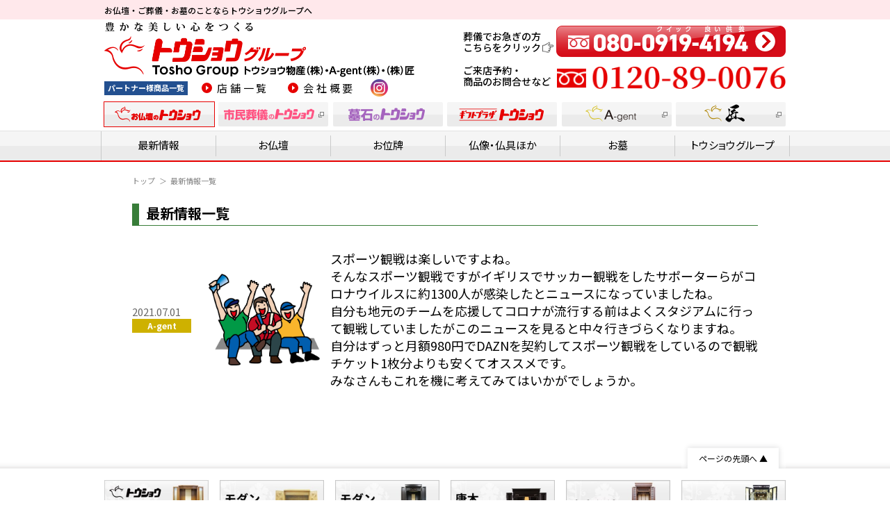

--- FILE ---
content_type: text/html; charset=UTF-8
request_url: https://tosho-b.com/agent/post-4805/
body_size: 5889
content:
<!DOCTYPE html>
<html lang="ja">
<head>
	<meta charset="UTF-8">
	<title>最新情報一覧｜お仏壇のトウショウ</title>
	<meta name="keywords" content="最新情報一覧,,茨城県,千葉県,埼玉県,トウショウ,仏壇,位牌,仏像,仏具,市民葬儀,墓石,ギフトプラザ">
	<meta name="description" content="茨城県、千葉県、埼玉県でお仏壇販売・ご葬儀・墓石販売をおこなっておりますトウショウ物産株式会社のの最新情報一覧です。わたしたちトウショウ物産一同は安心で豊かな地域社会の実現のために人的、物的サービスの向上を目指し社会に奉仕します。">

	<meta property="og:url" content="https://tosho-b.com/agent/">
	<meta property="og:type" content="website">
	<meta property="og:image" content="https://tosho-b.com/common/img/og.jpg">
	<meta property="og:title" content="最新情報一覧｜お仏壇のトウショウ">
	<meta property="og:site_name" content="お仏壇のトウショウ">
	<meta property="og:description" content="茨城県、千葉県、埼玉県でお仏壇販売・ご葬儀・墓石販売をおこなっておりますトウショウ物産株式会社のの最新情報一覧です。わたしたちトウショウ物産一同は安心で豊かな地域社会の実現のために人的、物的サービスの向上を目指し社会に奉仕します。">
	
	<meta name="viewport" content="width=device-width,initial-scale=1.0">
	<meta name="format-detection" content="telephone=no">
	<link rel="shortcut icon" href="https://tosho-b.com/common/img/favicon.ico">
	
	<!-- Google Font -->
	<link rel="preconnect" href="https://fonts.googleapis.com">
	<link rel="preconnect" href="https://fonts.gstatic.com" crossorigin>
	<link href="https://fonts.googleapis.com/css2?family=Noto+Sans+JP:wght@400;500;700;900&family=Noto+Serif+JP:wght@400;700&display=swap" rel="stylesheet">

	<!-- 共通スタイル -->
	<link rel="stylesheet" href="https://tosho-b.com/common/css/import.css?20250411">
	
	<!-- 個別スタイル -->
	<link rel="stylesheet" href="https://tosho-b.com/data-news/css/news.css">
	
	<!-- Google Tag Manager -->
	<script>(function(w,d,s,l,i){w[l]=w[l]||[];w[l].push({'gtm.start':
	new Date().getTime(),event:'gtm.js'});var f=d.getElementsByTagName(s)[0],
	j=d.createElement(s),dl=l!='dataLayer'?'&l='+l:'';j.async=true;j.src=
	'https://www.googletagmanager.com/gtm.js?id='+i+dl;f.parentNode.insertBefore(j,f);
	})(window,document,'script','dataLayer','GTM-MMP8WCV');</script>
	<!-- End Google Tag Manager -->
</head>

<body id="company">
<!-- Google Tag Manager (noscript) -->
<noscript><iframe src="https://www.googletagmanager.com/ns.html?id=GTM-MMP8WCV"
height="0" width="0" style="display:none;visibility:hidden"></iframe></noscript>
<!-- End Google Tag Manager (noscript) -->
<div id="wrapper">
<!-- // START header.php -->
<header id="header">
	<div class="header_intro">
		<div class="header_intro_inner">
			<p class="txt_lead">お仏壇・ご葬儀・お墓のことなら<br class="spbr">トウショウグループへ</p>
			<ul class="header_intro_btn">
				<li class="btn_partner"><a href="https://tosho-b.com/vender/index.html">パートナー様商品一覧</a></li>
			</ul>
		</div>
	<!-- //header_intro --></div>
	<div class="header_main">
		<div class="header_main_column">
			<p class="header_logo">
				<a href="https://tosho-b.com/">
					<img src="https://tosho-b.com/common/img/header_logo.png" alt="豊かな美しい心をつくる トウショウグループ トウショウ物産（株）・A-gent（株）・（株）匠">
				</a>
			</p>
			<div class="header_main_column_inner">
				<ul class="header_partner_btn">
					<li class="btn_partner"><a href="https://tosho-b.com/vender/index.html">パートナー様商品一覧</a></li>
				</ul>
				<ul class="header_main_links">
					<li><a class="icon_arow_circle" href="https://tosho-b.com/shop/">店舗一覧</a></li>
					<li><a class="icon_arow_circle" href="https://tosho-b.com/company/">会社概要</a></li>
				</ul>
				<ul class="header_main_sns">
					<li><a class="icon_instagram" href="https://www.instagram.com/toshosouhonten" target="_blank">instagram</a></li>
				</ul>
			</div>
		</div>

		<div class="header_sougi_sp">
			<div class="header_sougi_sp_inner">
				<p class="header_sougi_sp_01"><img src="https://tosho-b.com/common/img/bnr_sougi_01.png" alt="はじめてのことでわからない方もご安心ください　葬儀でお急ぎの方　市民葬儀のトウショウ"></p>
				<a class="header_sougi_sp_tel" href="https://tosho-sougi.com/" target="_blank">
					<img src="https://tosho-b.com/common/img/bnr_sougi_tel_sp.png" alt="フリーダイヤル 080-0919-4194">
				</a>
			</div>
			<p class="header_sougi_sp_02"><img src="https://tosho-b.com/common/img/bnr_sougi_02.png" alt="お問い合わせ・資料請求はこちらをクリック"></p>
		</div>

		<div class="header_main_side">
			<div class="header_sougi_pc">
				<p class="header_sougi_pc_text">葬儀でお急ぎの方<br>こちらをクリック<i class="icon_arrow"></i></p>
				<a class="header_sougi_pc_tel" href="https://tosho-sougi.com/" target="_blank">
					<img src="https://tosho-b.com/common/img/bnr_sougi_tel_pc.png" alt="フリーダイヤル 080-0919-4194">
				</a>
			</div>
			<p class="header_tel">
				<span class="header_tel_text">ご来店予約・<br>商品のお問合せなど</span>
				<span class="header_tel_no"><img src="https://tosho-b.com/common/img/header_tel_pc.png" alt=""></span>
			</p>
		</div>
	<!-- //header_main --></div>
	
	<div class="header_category_links_wrap">
		<ul class="header_category_links">
			<li>
				<a class="cat_tosho" href="https://tosho-b.com/">
					<img src="https://tosho-b.com/common/img/category_tosho.png" alt="お仏壇のトウショウ">
				</a>
			</li>
			<li>
				<a class="cat_shimin external_link" href="https://www.tosho-sougi.com/" target="_blank">
					<img src="https://tosho-b.com/common/img/category_shimin.png" alt="市民葬儀のトウショウ">
				</a>
			</li>
			<li>
				<a class="cat_boseki" href="https://tosho-b.com/boseki/reason/">
					<img src="https://tosho-b.com/common/img/category_boseki.png" alt="墓石のトウショウ">
				</a>
			</li>
			<li>
				<a>
					<img src="https://tosho-b.com/common/img/category_giftplaza.png" alt="ギフトプラザトウショウ">
				</a>
			</li>
			<li>
				<a class="cat_agent external_link" href="https://www.a-gent.biz/a-gent/" target="_blank">
					<img src="https://tosho-b.com/common/img/category_agent.png" alt="A-gent">
				</a>
			</li>
			<li>
				<a class="cat_takumi external_link" href="https://www.takumi-tosho.jp/" target="_blank">
					<img src="https://tosho-b.com/common/img/category_takumi.png" alt="匠">
				</a>
			</li>
		</ul>
	<!-- //header_category_links_wrap --></div>
	
	<nav id="nav">
		<ul id="header_nav">
			<li><a class="nav_news" href="https://tosho-b.com/news/">最新情報</a></li>
			<li>
				<a class="tab_category nav_obutsudan" href="https://tosho-b.com/butsudan/">お仏壇</a>
				<ul>
					<li><a href="https://tosho-b.com/butsudan/original/"><img class="nav_logo" src="https://tosho-b.com/common/img/tosho-logo-gray.png" alt="トウショウ"> オリジナル</a></li>
					<li><a href="https://tosho-b.com/butsudan/modern-mini/">モダンミニ仏壇</a></li>
					<li><a href="https://tosho-b.com/butsudan/modern/">モダン仏壇</a></li>
					<li><a href="https://tosho-b.com/butsudan/karaki-mini/">唐木ミニ仏壇</a></li>
					<li><a href="https://tosho-b.com/butsudan/karaki/">唐木仏壇</a></li>
					<li><a href="https://tosho-b.com/butsudan/kin/">金仏壇</a></li>
					<li><a href="https://tosho-b.com/butsudan/kanto/">関東型仏壇</a></li>
					<li><a href="https://tosho-b.com/butsudan/shinto/">神徒壇</a></li>
					<li><a href="https://tosho-b.com/butsudan/sgi/">SGI 創価学会仏壇</a></li>
					<li><a href="https://tosho-b.com/butsudan/dai/">上置仏壇専用仏壇台</a></li>
				</ul>
			</li>
			<li>
				<a class="tab_category nav_oihai" href="https://tosho-b.com/ihai/">お位牌</a>
				<ul>
					<li><a href="https://tosho-b.com/ihai/karaki/">唐木位牌</a></li>
					<li><a href="https://tosho-b.com/ihai/kuridashi/">回出位牌</a></li>
					<li><a href="https://tosho-b.com/ihai/nuri/">塗位牌</a></li>
					<li><a href="https://tosho-b.com/ihai/modern/">モダン位牌</a></li>
					<li><a href="https://tosho-b.com/ihai/aizu/">会津位牌</a></li>
					<li><a href="https://tosho-b.com/ihai/suruga/">駿河位牌</a></li>
					<li><a href="https://tosho-b.com/ihai/kakocho/">過去帳・見台</a></li>
				</ul>
			</li>
			<li><a class="nav_butsuzou" href="https://tosho-b.com/butsugu/">仏像・仏具ほか</a></li>
			<li class="sp_only">
				<a class="tab_category nav_shop" href="https://tosho-b.com/shop/">店舗案内</a>
				<ul>
					<li><a href="https://tosho-b.com/shop/honsha/">総本店</a></li>
					<li><a href="https://tosho-b.com/shop/tsukuba-minami/">つくば南店</a></li>
					<li><a href="https://tosho-b.com/shop/tsukuba/">卸売センターつくば店</a></li>
					<li><a href="https://tosho-b.com/shop/kisai/">メモリアル仏壇香取佐原店</a></li>
					<li><a href="https://tosho-b.com/shop/fukaya/">深谷店</a></li>
					<li><a href="https://tosho-b.com/shop/hachinohe/">激安堂 八戸店</a></li>
				</ul>
			</li>
			<li>
				<a class="tab_category nav_boseki" href="https://tosho-b.com/boseki/reason/">お墓</a>
				<ul>
					<li><a href="https://tosho-b.com/boseki/reason/">選ばれる理由</a></li>
					<li><a href="https://tosho-b.com/boseki/work/">施工実績</a></li>
					<li><a href="https://tosho-b.com/boseki/flow/">お墓を建てる</a></li>
					<li><a href="https://tosho-b.com/boseki/saikutu/">採掘から加工</a></li>
					<li><a href="https://tosho-b.com/boseki/japan/">国産主要銘石</a></li>
					<li><a href="https://tosho-b.com/boseki/world/">世界の銘石</a></li>
					<li><a href="https://tosho-b.com/boseki/carving/">文字彫刻</a></li>
					<li><a href="https://tosho-b.com/boseki/item/">商品例</a></li>
					<li><a href="https://tosho-b.com/boseki/reien/">墓地・霊園のご案内</a></li>
					<li><a href="https://tosho-b.com/boseki/agent/">墓守代行</a></li>
				</ul>
			</li>
			<li>
				<span class="tab_category nav_group">トウショウグループ</span>
				<ul>
					<li><a href="https://tosho-b.com/">お仏壇のトウショウ</a></li>
					<li><a href="https://www.tosho-sougi.com/" target="_blank">市民葬儀のトウショウ</a></li>
					<li><a href="https://tosho-b.com/boseki/reason/">墓石のトウショウ</a></li>
					<li><a href="https://tosho-b.com/pdf_file/giftplaza.pdf" target="_blank">ギフトプラザトウショウ</a></li>
					<li><a href="https://www.a-gent.biz/a-gent/" target="_blank">A-gent</a></li>
					<li><a href="https://www.a-gent.biz/house/" target="_blank">A-gent House</a></li>
					<li><a href="https://www.a-gent.biz/construction/" target="_blank">A-gent Construction</a></li>
					<li><a href="https://www.takumi-tosho.jp/" target="_blank">匠</a></li>
				</ul>
			</li>
		</ul>
		<div class="nav_extension">
			<div class="nav_extension_inner">
				<ul class="sub_link">
					<li class="bt_company"><a href="https://tosho-b.com/company/index.html">会社概要</a></li>
					<li class="txt_tel">
						<p>ご来店予約・商品のお問い合わせなど</p>
						<p class="freedial">
							<a href="tel:0120890076"><img src="https://tosho-b.com/common/img/header_tel_sp.png" alt="フリーダイヤル 0120-89-0076"></a>
						</p>
					</li>
				</ul>
				<ul class="nav_extension_sns">
					<li><a class="icon_instagram" href="https://www.instagram.com/toshosouhonten" target="_blank">instagram</a></li>
				</ul>
			<!-- //nav_extension_inner --></div>
		<!-- //nav_extension --></div>
	</nav>
</header>
<!-- // END header.php -->
<div class="md_contents_bnr_wrap js_contents_bnr_wrap">
	<div id="contents">
		<main id="main">
			<ul class="md_breadcrumbs">
				<li><a href="https://tosho-b.com/">トップ</a></li>
				<li>最新情報一覧</li>
			</ul>
			
			<div id="sec_news">
				<h1 class="ttl_page">最新情報一覧</h1>
				<div class="shelf">
										<div id="entry_0" class="box">
						<div class="box_header">
							<p class="date"><time datetime="2021-07-01">2021.07.01</time></p>
							<ul class="tag">
								<li><span class="icon_agent">A-gent</span></li>							</ul>
						</div>
						<div class="photo">
							<img width="850" height="700" src="https://tosho-b.com/admin/wp-content/uploads/2021/07/1cdaffc55c0f7a40485b12f5ebdd1076.jpg" class="attachment-post-thumbnail size-post-thumbnail wp-post-image" alt="" srcset="https://tosho-b.com/admin/wp-content/uploads/2021/07/1cdaffc55c0f7a40485b12f5ebdd1076.jpg 850w, https://tosho-b.com/admin/wp-content/uploads/2021/07/1cdaffc55c0f7a40485b12f5ebdd1076-150x124.jpg 150w, https://tosho-b.com/admin/wp-content/uploads/2021/07/1cdaffc55c0f7a40485b12f5ebdd1076-768x632.jpg 768w" sizes="(max-width: 850px) 100vw, 850px" />
						</div>
						<div class="detail">
							<p>スポーツ観戦は楽しいですよね。</p>
<p>そんなスポーツ観戦ですがイギリスでサッカー観戦をしたサポーターらがコロナウイルスに約1300人が感染したとニュースになっていましたね。</p>
<p>自分も地元のチームを応援してコロナが流行する前はよくスタジアムに行って観戦していましたがこのニュースを見ると中々行きづらくなりますね。</p>
<p>自分はずっと月額980円でDAZNを契約してスポーツ観戦をしているので観戦チケット1枚分よりも安くてオススメです。</p>
<p>みなさんもこれを機に考えてみてはいかがでしょうか。</p>
						</div>
					<!-- //box --></div>
									<!-- //shelf --></div>
			<!-- //sec_news --></div>

					<!-- //main --></main>
		
	<!-- //contents --></div>

		<!-- // START footer.php -->

	<footer id="footer">
		<div class="footer_top">
			<ul class="pagetop">
				<li><a class="scroll" href="#wrapper">ページの先頭へ ▲</a></li>
			</ul>
			<ul class="footer_icon_link">
				<li><a href="https://tosho-b.com/butsudan/original/"><img src="https://tosho-b.com/common/img/footer_bnr/butsudan_original.jpg" alt="トウショウオリジナル商品"></a></li>
				<li><a href="https://tosho-b.com/butsudan/modern-mini/"><img src="https://tosho-b.com/common/img/footer_bnr/butsudan_modern_mini.jpg" alt="モダンミニ仏壇"></a></li>
				<li><a href="https://tosho-b.com/butsudan/modern/"><img src="https://tosho-b.com/common/img/footer_bnr/butsudan_modern.jpg" alt="モダン仏壇"></a></li>
				<li><a href="https://tosho-b.com/butsudan/karaki-mini/"><img src="https://tosho-b.com/common/img/footer_bnr/butsudan_karaki_mini.jpg" alt="唐木ミニ仏壇"></a></li>
				<li><a href="https://tosho-b.com/butsudan/karaki/"><img src="https://tosho-b.com/common/img/footer_bnr/butsudan_karaki.jpg" alt="唐木仏壇"></a></li>
				<li><a href="https://tosho-b.com/butsudan/kin/"><img src="https://tosho-b.com/common/img/footer_bnr/butsudan_kin.jpg" alt="金仏壇"></a></li>
				<li><a href="https://tosho-b.com/butsudan/kanto/"><img src="https://tosho-b.com/common/img/footer_bnr/butsudan_kanto.jpg" alt="関東型仏壇"></a></li>
				<li><a href="https://tosho-b.com/butsudan/shinto/"><img src="https://tosho-b.com/common/img/footer_bnr/butsudan_shinto.jpg" alt="神徒壇"></a></li>
				<li><a href="https://tosho-b.com/butsudan/sgi/"><img src="https://tosho-b.com/common/img/footer_bnr/butsudan_sgi.jpg" alt="SGI 創価学会仏壇"></a></li>
				<li><a href="https://tosho-b.com/butsudan/dai/"><img src="https://tosho-b.com/common/img/footer_bnr/butsudan_dai.jpg" alt="上置仏壇専用仏壇台"></a></li>
				
				<li><a href="https://tosho-b.com/ihai/karaki/"><img src="https://tosho-b.com/common/img/footer_bnr/ihai_karaki.jpg" alt="唐木位牌"></a></li>
				<li><a href="https://tosho-b.com/ihai/kuridashi/"><img src="https://tosho-b.com/common/img/footer_bnr/ihai_kuridashi.jpg" alt="回出位牌"></a></li>
				<li><a href="https://tosho-b.com/ihai/nuri/"><img src="https://tosho-b.com/common/img/footer_bnr/ihai_nuri.jpg" alt="塗り位牌"></a></li>
				<li><a href="https://tosho-b.com/ihai/modern/"><img src="https://tosho-b.com/common/img/footer_bnr/ihai_modern.jpg" alt="モダン位牌"></a></li>
				<li><a href="https://tosho-b.com/ihai/aizu/"><img src="https://tosho-b.com/common/img/footer_bnr/ihai_aizu.jpg" alt="会津位牌"></a></li>
				<li><a href="https://tosho-b.com/ihai/suruga/"><img src="https://tosho-b.com/common/img/footer_bnr/ihai_suruga.jpg" alt="駿河位牌"></a></li>
				
				<li><a href="https://tosho-b.com/ihai/kakocho/"><img src="https://tosho-b.com/common/img/footer_bnr/kakocho.jpg" alt="過去帳見台"></a></li>
				
				<li><a href="https://tosho-b.com/butsugu/"><img src="https://tosho-b.com/common/img/footer_bnr/butsugu.jpg" alt="仏像仏具ほか"></a></li>
				
				<li><a href="https://tosho-b.com/boseki/reason/"><img src="https://tosho-b.com/common/img/footer_bnr/boseki_reason.jpg" alt="選ばれる理由"></a></li>
				<li><a href="https://tosho-b.com/boseki/work/"><img src="https://tosho-b.com/common/img/footer_bnr/boseki_work.jpg" alt="施工実績"></a></li>
				<li><a href="https://tosho-b.com/boseki/flow/"><img src="https://tosho-b.com/common/img/footer_bnr/boseki_flow.jpg" alt="お墓を建てる"></a></li>
				<li><a href="https://tosho-b.com/boseki/saikutu/"><img src="https://tosho-b.com/common/img/footer_bnr/boseki_saikutu.jpg" alt="採掘から加工"></a></li>
				<li><a href="https://tosho-b.com/boseki/japan/"><img src="https://tosho-b.com/common/img/footer_bnr/boseki_japan.jpg" alt="国産主要銘石"></a></li>
				<li><a href="https://tosho-b.com/boseki/world/"><img src="https://tosho-b.com/common/img/footer_bnr/boseki_world.jpg" alt="世界の銘石"></a></li>
				<li><a href="https://tosho-b.com/boseki/carving/"><img src="https://tosho-b.com/common/img/footer_bnr/boseki_carving.jpg" alt="字彫りのご用命"></a></li>
				<li><a href="https://tosho-b.com/boseki/item/"><img src="https://tosho-b.com/common/img/footer_bnr/boseki_item.jpg" alt="商品例"></a></li>
				<li><a href="https://tosho-b.com/boseki/reien/"><img src="https://tosho-b.com/common/img/footer_bnr/boseki_reien.jpg" alt="墓地・霊園のご案内"></a></li>
				
				<li><img src="https://tosho-b.com/common/img/footer_bnr/hakamori_daikou.jpg" alt="墓守代行"></li>
				
				<li><a href="https://tosho-b.com/"><img src="https://tosho-b.com/common/img/footer_bnr/logo_tosho.png" alt="お仏壇のトウショウ"></a></li>
				<li><a href="https://www.tosho-sougi.com/" target="_blank"><img src="https://tosho-b.com/common/img/footer_bnr/logo_sougi.png" alt="市民葬儀のトウショウ"></a></li>
				<li><a href="https://tosho-b.com/boseki/reason/"><img src="https://tosho-b.com/common/img/footer_bnr/logo_boseki.png" alt="墓石のトウショウ"></a></li>
				<li><a href="https://tosho-b.com/pdf_file/giftplaza.pdf" target="_blank"><img src="https://tosho-b.com/common/img/footer_bnr/logo_giftplaza.png" alt="ギフトプラザトウショウ"></a></li>
				<li><a href="https://www.a-gent.biz/a-gent/" target="_blank"><img src="https://tosho-b.com/common/img/footer_bnr/logo_agent.png" alt="A-gent"></a></li>
				<li><a href="https://www.a-gent.biz/house/" target="_blank"><img src="https://tosho-b.com/common/img/footer_bnr/logo_agent_house.png" alt="A-gent House"></a></li>
				<li><a href="https://www.a-gent.biz/construction/" target="_blank"><img src="https://tosho-b.com/common/img/footer_bnr/logo_agent_construction.png" alt="A-gent Construction"></a></li>
				<li><a href="https://www.takumi-tosho.jp/" target="_blank"><img src="https://tosho-b.com/common/img/footer_bnr/logo_takumi.png" alt="匠"></a></li>
			</ul>
			
			<div class="md_bnr_business_partner">
				<a href="https://tosho-b.com/vender/index.html">
					<picture>
						<source media="(min-width:769px)" srcset="/common/img/bnr_business_partner_pc.jpg">
						<img src="https://tosho-b.com/common/img/bnr_business_partner_sp.jpg" alt="ビジネスパートナー様募集 まずはお気軽にお電話ください 商品一覧はこちら▶︎">
					</picture>
				</a>
			<!-- //md_bnr_business_partner --></div>
			
		<!-- //footer_top --></div>
		<div class="footer_middle">
			<div class="footer_nav">
				<ul>
					<li>
						<span class="category">仏壇</span>
						<ul>
							<li><a href="https://tosho-b.com/butsudan/original/"><img src="https://tosho-b.com/common/img/tosho-logo-gray.png" alt="トウショウ"> オリジナル商品</a></li>
							<li><a href="https://tosho-b.com/butsudan/modern-mini/">モダンミニ仏壇</a></li>
							<li><a href="https://tosho-b.com/butsudan/modern/">モダン仏壇</a></li>
							<li><a href="https://tosho-b.com/butsudan/karaki-mini/">唐木ミニ仏壇</a></li>
							<li><a href="https://tosho-b.com/butsudan/karaki/">唐木仏壇</a></li>
							<li><a href="https://tosho-b.com/butsudan/kin/">金仏壇</a></li>
							<li><a href="https://tosho-b.com/butsudan/kanto/">関東型仏壇</a></li>
							<li><a href="https://tosho-b.com/butsudan/shinto/">神徒壇</a></li>
							<li><a href="https://tosho-b.com/butsudan/sgi/">SGI 創価学会仏壇</a></li>
							<li><a href="https://tosho-b.com/butsudan/dai/">上置仏壇専用仏壇台</a></li>
						</ul>
					</li>
				</ul>
				<ul>
					<li>
						<span class="category">位牌</span>
						<ul>
							<li><a href="https://tosho-b.com/ihai/karaki/">唐木位牌</a></li>
							<li><a href="https://tosho-b.com/ihai/kuridashi/">回出位牌</a></li>
							<li><a href="https://tosho-b.com/ihai/nuri/">塗位牌</a></li>
							<li><a href="https://tosho-b.com/ihai/modern/">モダン位牌</a></li>
							<li><a href="https://tosho-b.com/ihai/aizu/">会津位牌</a></li>
							<li><a href="https://tosho-b.com/ihai/suruga/">駿河位牌</a></li>
							<li><a href="https://tosho-b.com/ihai/kakocho/">過去帳・見台</a></li>
						</ul>
					</li>
					<li><a href="https://tosho-b.com/butsugu/">仏像・仏具ほか</a></li>
				</ul>
				<ul>
					<li>
						<span class="category">お墓</span>
						<ul>
							<li><a href="https://tosho-b.com/boseki/reason/">選ばれる理由</a></li>
							<li><a href="https://tosho-b.com/boseki/work/">施工実績</a></li>
							<li><a href="https://tosho-b.com/boseki/flow/">お墓を建てる</a></li>
							<li><a href="https://tosho-b.com/boseki/saikutu/">採掘から加工</a></li>
							<li><a href="https://tosho-b.com/boseki/japan/">国産主要銘石</a></li>
							<li><a href="https://tosho-b.com/boseki/world/">世界の銘石</a></li>
							<li><a href="https://tosho-b.com/boseki/carving/">文字彫刻</a></li>
							<li><a href="https://tosho-b.com/boseki/item/">商品例</a></li>
							<li><a href="https://tosho-b.com/boseki/reien/">墓地・霊園のご案内</a></li>
							<li><a href="https://tosho-b.com/boseki/agent/">墓守代行</a></li>
						</ul>
					</li>
				</ul>
				<ul>
					<li>
						<span class="category">店舗案内</span>
						<ul>
							<li>
								<a href="https://tosho-b.com/shop/honsha/">■<img src="https://tosho-b.com/common/img/tosho-logo-gray.png" alt="トウショウ"> 総本店</a>
								<ul>
									<li>市民葬儀のトウショウ</li>
								</ul>
							</li>
							<li>
								<a href="https://tosho-b.com/shop/tsukuba-minami/">■つくば南店</a>
								<ul>
									<li>メモリアル仏壇つくば店</li>
									<li>SGI仏壇つくば店</li>
									<li>市民葬儀のトウショウ</li>
									<li>メモリアル石材つくば店</li>
								</ul>

							</li>
							<li>
								<a href="https://tosho-b.com/shop/kisai/">■メモリアル仏壇香取佐原店</a>
							</li>
							<li>
								<a href="https://tosho-b.com/shop/fukaya/">■深谷店</a>
								<ul>
									<li>メモリアル仏壇深谷店</li>
									<li>JA仏壇センター深谷</li>
									<li>メモリアル石材深谷店</li>
								</ul>
							</li>
						</ul>
					</li>
				</ul>
				<ul>
					<li><a href="https://tosho-b.com/news/">最新情報一覧</a></li>
					<li><a href="https://tosho-b.com/company/index.html">会社概要</a></li>
					<li><a href="https://tosho-b.com/privacy-policy/">プライバシーポリシー</a></li>
					<li class="mt1"><a href="https://tosho-b.com/">お仏壇のトウショウ</a></li>
					<li><a href="https://www.tosho-sougi.com/" target="_blank">市民葬儀のトウショウ</a></li>
					<li><a href="https://tosho-b.com/boseki/reason/">墓石のトウショウ</a></li>
					<li><a>ギフトプラザトウショウ</a></li>
					<li><a href="https://www.a-gent.biz/a-gent/" target="_blank">A-gent</a></li>
					<li><a href="https://www.a-gent.biz/house/" target="_blank">A-gent House</a></li>
					<li><a href="https://www.a-gent.biz/construction/" target="_blank">A-gent Construction</a></li>
					<li><a href="https://www.takumi-tosho.jp/" target="_blank">匠</a></li>
				</ul>
			<!-- //footer_nav --></div>

			<ul class="footer_sns">
				<li><a class="icon_instagram" href="https://www.instagram.com/toshosouhonten" target="_blank">instagram</a></li>
			</ul>
		<!-- //footer_middle --></div>
		<div class="footer_end">
			<p>当サイト掲載の記事、写真、図表などの無断転載を禁じます。</p>
			<p id="copyright"><small>Copyright©お仏壇のトウショウ.All Rights Reserved.<br class="spbr">Produced by トウショウ物産株式会社</small></p>
		<!-- //footer_end --></div>
	</footer>
<!-- //md_contents_bnr_wrap --></div>
<!-- //wrapper --></div>

<script src="https://tosho-b.com/common/js/import.js?20250411"></script>
<script src="https://unpkg.com/smartphoto@1.4.2/js/smartphoto.min.js"></script>
<script>
    document.addEventListener('DOMContentLoaded',function(){
        new SmartPhoto('.js-smartPhoto');
	});
</script>

</body>
</html>

--- FILE ---
content_type: text/css
request_url: https://tosho-b.com/data-news/css/news.css
body_size: 1115
content:
@charset "utf-8";

/* ================================================================================
company
================================================================================= */
#main {
  min-height:initial;
}
.ttl_page {
  margin-bottom:20px;
  padding:0 0 3px 10px;
  border-bottom:1px solid #387d39;
  border-left:10px solid #387d39;
  font-size:20px;
  font-weight:bold;
}

/* スマホサイズ調整----------------------------　*/
@media only screen and (max-width:768px) {
.ttl_page {
  margin-bottom:15px;
  padding:0 0 2px 8px;
  border-left:8px solid #387d39;
  font-size:15px;
}
}

/* ================================================================================
sec_news
================================================================================= */
#sec_news {
  margin:25px 0 0;
}
#sec_news h2 {
  padding:0 10px;
  line-height:30px;
  background:#26b7bc;
  letter-spacing:.25em;
  font-size:20px;
  color:#fff;
  font-weight:bold;
}
#sec_news .box {
  display:-webkit-flex;
  display:flex;
  -webkit-flex-wrap:wrap;
  flex-wrap:wrap;
  -webkit-align-items:center;
  align-items:center;
  padding:15px 0;
}
#sec_news .box {
  display:-webkit-flex;
  display:flex;
  -webkit-flex-wrap:wrap;
  flex-wrap:wrap;
  -webkit-align-items:center;
  align-items:center;
  padding:15px 0;
}
#sec_news .box a {
  display:-webkit-flex;
  display:flex;
  -webkit-flex-wrap:wrap;
  flex-wrap:wrap;
  -webkit-align-items:center;
  align-items:center;
  transition:all .2s;
}
#sec_news .box a:hover {
  opacity:.7;
  color:#000;
}
#sec_news .box + .box {
  border-top:1px dotted #666;
}
#sec_news .box_header {
  width:110px;
}
#sec_news .photo {
  width:160px;
  margin-right:15px;
  overflow:hidden;
}
#sec_news .detail {
  width:615px;
  font-size:18px;
}
#sec_news .date {
  font-size:15px;
  color:#666;
}
#sec_news .tag span {
  display:inline-block;
/* 20201218 ギフトプラザ追加----------------------------　*/
  width:85px; /* 70px */
  background:#666;
  text-align:center;
  color:#fff;
  font-size:12px;
  line-height:20px;
  font-weight:bold;
  overflow:hidden;
}

#sec_news .tag .icon_info { background:#e60012; }
#sec_news .tag .icon_honsha { background:#225f8e; }
#sec_news .tag .icon_tsukuba-minami { background:#774b79; }
#sec_news .tag .icon_kisai { background:#c87e2e; }
#sec_news .tag .icon_fukaya { background:#839e3b; }
/* 20200929 ギフトプラザ追加----------------------------　*/
#sec_news .tag .icon_giftplaza { background:#fd94bb; }
/* 20201224 カテゴリ追加----------------------------　*/
#sec_news .tag .icon_fukushima { background:#5dccf5; }
#sec_news .tag .icon_hachinohe { background:#007e70; }
#sec_news .tag .icon_agent { background:#ceb100; }
#sec_news .tag .icon_takumi { background:#787878; }

#sec_news .tag .icon_honsha {
  letter-spacing:1em;
  text-indent:1em;
}

#sec_news .bt_more {
  margin-top:10px;
  text-align:right;
}
#sec_news .bt_more a {
  color:#666;
}

/* スマホサイズ調整----------------------------　*/
@media only screen and (max-width:768px) {
#sec_news {
  margin:20px 0 0;
}
#sec_news .box {
  padding:10px 0;
}
#sec_news .box_header {
  display:-webkit-flex;
  display:flex;
  width:100%;
  margin-bottom:5px;
  line-height:16px;
}
#sec_news .photo {
  width:40%;
  margin-right:0;
  overflow:hidden;
}
#sec_news .detail {
  width:60%;
  padding-left:10px;
  font-size:14px;
}
#sec_news .date {
  width:72px;
  font-size:13px;
  line-height:1;
}
#sec_news .tag {
  display:-webkit-flex;
  display:flex;
  -webkit-flex-wrap:wrap;
  flex-wrap:wrap;
  -webkit-flex:1;
  flex:1;
}
#sec_news .tag li {
  margin-left:2px;
}
#sec_news .tag span {
/* 20200929 ギフトプラザ追加----------------------------　*/
  width:70px; /* 60px */
  font-size:10px;
  line-height:16px;
}
#sec_news .bt_more {
  margin-top:5px;
  font-size:12px;
}
}

/* ================================================================================
page-numbers
================================================================================= */
ul.page-numbers {
  display:-webkit-flex;
  display:flex;
  -webkit-justify-content:center;
  justify-content:center;
  -webkit-align-items:center;
  align-items:center;
  margin:30px 0 60px;
}
ul.page-numbers li {
  margin:0 5px;
}
ul.page-numbers span,
ul.page-numbers a {
  display:inline-block;
  position:relative;
  width:28px;
  line-height:28px;
  text-align:center;
  color:#000;
  border:1px solid #82aa78;
}
ul.page-numbers a:hover {
  opacity:.5;
}
ul.page-numbers .current {
  background:#e6eee4;
}
ul.page-numbers a.prev,
ul.page-numbers a.next {
  font-size:12px;
}

/* スマホサイズ調整----------------------------　*/
@media only screen and (max-width:768px) {
ul.page-numbers {
  margin:10px auto 40px;
}
ul.page-numbers li {
  margin:0 7px;
}
}


--- FILE ---
content_type: text/css
request_url: https://tosho-b.com/common/css/common.css?20250411
body_size: 5050
content:
@charset "utf-8";

/*
======== table of content. ===============
summary:共通設定
==========================================
*/

/* http://meyerweb.com/eric/tools/css/reset/ 
   v2.0 | 20110126
   License: none (public domain)
*/

html, body, div, span, applet, object, iframe,
h1, h2, h3, h4, h5, h6, p, blockquote, pre,
a, abbr, acronym, address, big, cite, code,
del, dfn, em, img, ins, kbd, q, s, samp,
small, strike, strong, sub, sup, tt, var,
b, u, i, center,
dl, dt, dd, ol, ul, li,
fieldset, form, label, legend,
table, caption, tbody, tfoot, thead, tr, th, td,
article, aside, canvas, details, embed, 
figure, figcaption, footer, header, hgroup, 
menu, nav, output, ruby, section, summary,
time, mark, audio, video {
	margin: 0;
	padding: 0;
	border: 0;
	font-size: 100%;
	font: inherit;
	vertical-align: baseline;
	box-sizing:border-box;
}
/* HTML5 display-role reset for older browsers */
article, aside, details, figcaption, figure, 
footer, header, hgroup, menu, nav, section, main {
	display: block;
}
body {
	line-height: 1;
}
ol, ul {
	list-style: none;
}
blockquote, q {
	quotes: none;
}
blockquote:before, blockquote:after,
q:before, q:after {
	content: '';
	content: none;
}
table {
	border-collapse: collapse;
	border-spacing: 0;
}
img {
  vertical-align:bottom;
}
a img {
  -webkit-backface-visibility: hidden;
}
:focus {
  outline:none;
}


/* ================================================================================
bese
================================================================================= */
body {
  font-family: 'Noto Sans JP', 'ヒラギノ角ゴ Pro W3', 'Hiragino Kaku Gothic Pro', 'メイリオ', Meiryo, 'ＭＳ Ｐゴシック', sans-serif;
  font-size:16px;
  line-height:1.4;
  color:#000;
  width:100%;
  -webkit-text-size-adjust:100%;
  -webkit-text-size-adjust:none;
  -webkit-font-smoothing:antialiased;
  -moz-osx-font-smoothing:grayscale;
}
hr {
  display:none;
}
a {
  text-decoration:none;
  color:#000;
  outline:none;
}
a[href^="tel:"] {
  cursor:default;
}
a:hover {
  color:#666;
  text-decoration: underline;
}
strong {
  font-weight:bold;
}
img {
  width:auto;
  height:auto;
  max-width:100%;
}
#wrapper {
  position:relative;
  min-width:980px;
}

/* スマホサイズ調整----------------------------　*/
@media only screen and (max-width:768px) {
body {
  font-size:14px;
}
#wrapper {
  min-width:320px;
}
a:hover {
  color:#000;
}
}


/* ================================================================================
header
================================================================================= */

/* PCサイズの調整 ----------------------------　*/
@media all and (min-width:769px) {
#header {
  position:relative;
}
.header_intro {
  padding:5px 0;
  background:#ffe8eb;
}
.header_intro_inner {
  display:flex;
  justify-content:space-between;
  width:980px;
  margin:0 auto;
}
.header_intro .txt_lead {
  padding-top:2px;
  font-size:12px;
  font-weight:500;
}
.header_intro .header_intro_btn {
  display: none;
}
.header_main {
  display:flex;
  justify-content:space-between;
  width:980px;
  margin:0 auto;
  padding:4px 0 8px;
}
.header_main_column {
  width: 50%;
}
.header_logo {
  width:446px;
  margin-bottom: 3px;
}
.header_logo a:hover {
  opacity:.6;
}

.header_main_column_inner {
  display: flex;
  align-items: center;
}
.header_partner_btn {
  margin-right: 20px;
}
.header_partner_btn a {
  display:block;
  padding:2px 5px 3px;
  background:#235090;
  font-size:11px;
  font-weight:bold;
  color:#fff;
}
.header_partner_btn a:hover {
  text-decoration:none;
  opacity:.7;
}
.header_main_links {
  display:flex;
  align-items:center;
}
.header_main_links li + li {
  margin-left:25px;
}
.header_main_links .icon_arow_circle {
  display:block;
  position:relative;
  padding:1px 2px 1px 22px;
  font-size:15px;
  letter-spacing:.25em;
}
.header_main_links .icon_arow_circle::before {
  content:"";
  display:block;
  position:absolute;
  top:4px;
  left:0;
  width:15px;
  height:15px;
  background:url(../img/icon_circle_arrow.svg);
  background-size:contain;
}
.header_main_sns {
  display: flex;
  align-items: center;
  margin-left: 20px;
}
.header_main_sns li + li {
  margin-left: 8px;
}
.header_main_sns a {
  display: block;
  width: 25px;
  height: 25px;
  overflow: hidden;
  text-indent: 120%;
  white-space: nowrap;
  overflow: hidden;
  background-size: contain;
  background-repeat: no-repeat;
}
.header_main_sns a:hover {
  opacity: .6;
}
.header_main_sns .icon_twitter {
  background-image: url(../img/header_icon_twitter.png);
}
.header_main_sns .icon_instagram {
  background-image: url(../img/header_icon_instagram.png);
}

.header_main_side {
  width: 464px;
  padding-top: 5px;
}
.header_sougi_pc {
  display: flex;
  justify-content: space-between;
  align-items: center;
}
.header_sougi_pc_text {
  min-width: 134px;
  font-size: 14px;
  line-height: 1.2;
  font-weight: 500;
  white-space: nowrap;
}
.header_sougi_pc_text .icon_arrow {
  display: inline-block;
  position: relative;
  width: 16px;
}
.header_sougi_pc_text .icon_arrow::after {
  content: "";
  display: block;
  position: absolute;
  width: 16px;
  height: 16px;
  top: -14px;
  left: 2px;
  background: url(../img/sougi_icon_arrow.png);
  background-size: contain;
}
.header_sougi_pc_tel {
  flex: 1;
  display: block;
  cursor: pointer !important;
  transition: opacity .15s;
}
.header_sougi_pc_tel:hover {
  opacity: .6;
}
.header_tel {
  display:flex;
  margin-top:14px;
}
.header_tel_text {
  margin:-3px 9px 0 0;
  font-size:14px;
  line-height:1.2;
  font-weight:500;
  white-space:nowrap;
}
.header_tel_no {
  display:block;
  width:338px;
}

.header_category_links_wrap {
  width:980px;
  margin:0 auto 6px;
}
.header_category_links {
  display:flex;
  justify-content:space-between;
}
.header_category_links li {
  width:158px;
}
.header_category_links a {
  display:block;
  position:relative;
  background:linear-gradient(180deg, #f5f5f5 0%, #f5f5f5 50%, #ebebeb 50%, #ebebeb 100%);
  border-radius:2px;
    outline:1px solid transparent;
  transition:outline .2s;
}
.header_category_links a:hover {
  opacity:1;
}
.header_category_links .external_link::after {
  content:"";
  display:block;
  position:absolute;
  top:calc(50% - 4px);
  right:6px;
  width:8px;
  height:8px;
  background:url(../img/external_link.svg);
  background-size:contain;
}

.header_category_links .cat_tosho.is_current,
.header_category_links .cat_tosho:hover {
  outline-color:#e60000;
}
.header_category_links .cat_shimin.is_current,
.header_category_links .cat_shimin:hover {
  outline-color:#ff5382;
}
.header_category_links .cat_boseki.is_current,
.header_category_links .cat_boseki:hover {
  outline-color:#a564be;
}
.header_category_links .cat_giftplaza.is_current,
.header_category_links .cat_giftplaza:hover {
  outline-color:#e60000;
}
.header_category_links .cat_agent.is_current,
.header_category_links .cat_agent:hover {
  outline-color:#d6c226;
}
.header_category_links .cat_takumi.is_current,
.header_category_links .cat_takumi:hover {
  outline-color:#ae8400;
}
}

/* スマホサイズ調整----------------------------　*/
@media only screen and (max-width:768px) {
#header {
  padding:10px;
}
.header_intro {
  -webkit-font-feature-settings:"palt";
  font-feature-settings:"palt";
}
.header_intro_inner {
  display:flex;
  justify-content:space-between;
  margin-right:40px;
}
.header_intro .txt_lead {
  padding-top:1px;
  font-size:10px;
  font-weight:500;
}
.header_intro .btn_partner a {
  display:flex;
  justify-content:center;
  align-items:center;
  height:28px;
  padding:0 6px;
  background:#235090;
  font-size:11px;
  font-weight:bold;
  color:#fff;
}
.header_intro .btn_partner a:hover {
  text-decoration:none;
  opacity:.7;
}
.header_main {
  padding:10px 0;
}
.header_logo {
  padding:0 10px;
}
.header_logo a {
  display:block;
  width:100%;
  max-width:446px;
  margin:0 auto;
}
.header_main_column_inner,
.header_main_side {
  display:none;
}

.header_category_links_wrap {
  margin:0 auto;
}
.header_category_links {
  display:flex;
  justify-content:space-between;
  flex-wrap:wrap;
}
.header_category_links li {
  width:49%;
}
.header_category_links li:nth-child(n+3) {
  margin-top:2%;
}
.header_category_links a {
  display:block;
  position:relative;
  border:1px solid #666;
  border-radius:5px;
  box-shadow:1px 1px 3px rgba(0,0,0,.8);
}
.header_category_links a img {
  display:block;
  width:100%;
  height:auto;
  max-width:200px;
  margin:0 auto;
}
.header_category_links .external_link::after {
  content:"";
  display:block;
  position:absolute;
  top:calc(50% - 4px);
  right:6px;
  width:8px;
  height:8px;
  background:url(../img/external_link.svg);
  background-size:contain;
}
}


/* ================================================================================
nav
================================================================================= */

/* PCサイズの調整 ----------------------------　*/
@media all and (min-width:769px) {
#nav .nav_extension,
.slicknav_menu {
  display:none;
}
#header_nav {
  display:-webkit-flex;
  display:flex;
  -webkit-justify-content:center;
  justify-content:center;
  width:100%;
  text-align:center;
  background:linear-gradient(180deg, #f5f5f5 0%, #f5f5f5 50%, #ebebeb 50%, #ebebeb 100%);
  border-top:1px solid #e3e3e3;
  border-bottom:2px solid #e60000;
}
#header_nav li {
  position:relative;
  line-height:40px;
  font-size:15px;
  -webkit-font-feature-settings:"palt";
  font-feature-settings:"palt";
}
#header_nav > li:after {
  content:"";
  display:block;
  position:absolute;
  top:0;
  right:0;
  bottom:0;
  margin:auto 0;
  width:1px;
  height:30px;
  background:#c9caca;
}
#header_nav > li:first-child {
  border-left:1px solid #c9caca;
}
#header_nav li a,
#header_nav li span {
  display:block;
  height:42px;
  width:165px;
  white-space:nowrap;
  user-select:none;
}
#header_nav > li:hover > a,
#header_nav > li:hover > span {
  color:#000;
  text-decoration:none;
  opacity:1;
}
#header_nav > li > a::after,
#header_nav > li > span::after {
  content:"";
  display:block;
  position:absolute;
  left:0;
  bottom:0;
  width:100%;
  height:2px;
  background:transparent;
  transition:all .25s ease;
}
#header_nav > li > a.is_current::after,
#header_nav > li > span.is_current::after,
#header_nav > li:hover > a::after,
#header_nav > li:hover > span::after {
  background:#e60000;
}
#header_nav li ul {
  display:block;
  position:absolute;
  top:42px;
  left:0;
  width:165px;
  max-height:0;
  padding-top:3px;
  overflow:hidden;
  border-top:0;
  z-index:20;
  visibility:hidden;
  opacity:0;
  font-size:14px;
  transition:all .2s ease;
}
#header_nav li li {
  width:auto;
  text-align:center;
  line-height:1.6;
}
#header_nav li li + li {
  border-top:1px solid #c9caca;
}
#header_nav li li a {
  padding:8px 10px;
  background:#f9f8f8;
  white-space:nowrap;
  color:#000;
  text-align:left;
}
#header_nav li li a:hover {
  background:#fce4df;
  opacity:1;
}
#header_nav > li:hover ul {
  visibility:visible;
  opacity:1;
  max-height:450px;
  transition:all .5s ease;
}
#header_nav > li:hover li a {
  transition:all .1s;
}
#header_nav li.sp_only {
  display:none;
}
#header_nav li li a img {
  height:18px;
  width:auto;
  margin-left:-8px;
  vertical-align:sub;
}
}


/* スマホサイズ調整----------------------------　*/
@media only screen and (max-width:768px) {
body.nav_open {
  overflow:hidden;
  height:100%;
}
body.nav_open #header .logo a {
  position:fixed;
  z-index:999999;
}
#nav {
  display:none;
}
.slicknav_btn {
  position:fixed;
  top:0;
  right:0;
  display:block;
  width:50px;
  height:50px;
  z-index:9999;
  background:rgba(255,255,255,.9);
}
.slicknav_icon {
  display:block;
  position:relative;
  width:50px;
  height:50px;
  opacity:.8;
  z-index:9999;
}
.slicknav_icon span {
  display:block;
  position:absolute;
  top:12px;
  left:0;
  right:0;
  margin:0 auto;
  width:30px;
  height:5px;
  background:#c9caca;
  transition:all 0.3s;
}
.slicknav_icon span:nth-child(2) {
  top:22px;
}
.slicknav_icon span:nth-child(3) {
  top:32px;
}
.slicknav_open .slicknav_menu {
  position:fixed;
  width:100%;
  height:100%;
  overflow:hidden;
  background:#fff;
}
.slicknav_open .slicknav_icon span {
  width:20px;
  top:22px;
}
.slicknav_open .slicknav_icon span:nth-child(1) {
  -webkit-transform:rotate(-225deg);
  -ms-transform:rotate(-225deg);
  transform:rotate(-225deg);
}
.slicknav_open .slicknav_icon span:nth-child(2) {
  width:0;
  left:0;
  right:0;
}
.slicknav_open .slicknav_icon span:nth-child(3) {
  -webkit-transform:rotate(225deg);
  -ms-transform:rotate(225deg);
  transform:rotate(225deg);
}
.slicknav_menutxt {
  display:none;
}
.slicknav_nav {
  position:fixed;
  top:0;
  left:0;
  bottom:0;
  right:0;
  width:100%;
  height:100%;
  margin:auto;
  padding-top:50px;
  background:rgba(255,255,255,1);
  z-index:999;
  overflow:auto;
  -webkit-backdrop-filter:blur(6px);
  backdrop-filter:blur(6px);
  -webkit-overflow-scrolling:touch;
}
.slicknav_nav ul {
  padding-bottom:20px;
}
.slicknav_nav ul ul {
  display:none;
}
.slicknav_nav li {
  position:relative;
}
.slicknav_nav .sp {
  display:block;
}
.slicknav_nav ul ul {
  padding-bottom:15px;
}
.slicknav_nav > ul a,
.slicknav_nav li .tab_category {
  position:relative;
  display:block;
  padding:0 25px;
  line-height:45px;
  background:#fff;
  overflow:hidden;
}
.slicknav_nav > ul > li {
  border-bottom:1px solid #c9caca;
  width:100%;
}
.slicknav_nav > ul > li.sp_single {
  border-bottom:none;
  font-size:12px;
}
.slicknav_nav .btn_tab {
  display:inline-block;
  position:absolute;
  top:0;
  right:0;
  width:45px;
  height:45px;
  z-index:10;
}
.slicknav_nav .btn_tab:after,
.slicknav_nav .btn_tab:before {
  content:"";
  display:inline-block;
  position:absolute;
  top:50%;
  right:14px;
  -webkit-transform:translate(-50%,-50%);
  transform:translate(-50%,-50%);
  width:12px;
  height:2px;
  background:#605757;
}
.slicknav_nav .btn_tab:after {
  right:24px;
  width:2px;
  height:12px;
}
.slicknav_nav li .btn_tab.active + ul {
  display:block !important;
}
.slicknav_nav li .btn_tab.active:after {
  width:0;
  height:0;
}
.slicknav_nav li li:first-child {
  border-top:0;
}
.slicknav_nav li li a {
  padding:0 25px;
  line-height:2.2;
}
.slicknav_nav li li a::before {
  content:"・";
  display:inline-block;
  width:10px;
  margin-right:5px;
  text-align:center;
}
.slicknav_nav li li a img {
  height: 18px;
  width: auto;
  vertical-align: sub;
}

.nav_extension {
  padding:0 10px;
}
.nav_extension .sub_link {
  display:-webkit-flex;
  display:flex;
  -webkit-flex-wrap:wrap;
  flex-wrap:wrap;
  -webkit-justify-content:space-between;
  justify-content:space-between;
}
.nav_extension .sub_link li {
  width:49%;
  text-align:center;
}
.nav_extension_inner .bt_partner {
  display:none;
}
.nav_extension .sub_link .bt_company a,
.nav_extension .sub_link .bt_shop a {
  display:block;
  background:#ed6c00;
  line-height:30px;
  color:#fff;
  font-size:20px;
}
.nav_extension .sub_link .txt_tel {
  width:100%;
  padding-top:20px;
  font-weight:bold;
  font-size:16px;
}
.nav_extension .sub_link .freedial {
  margin-top:8px;
}
.nav_extension .sub_link .freedial a {
  display:block;
  padding:0 15px;
}
.nav_extension .sub_link .freedial img {
  display:block;
  width:100%;
  height:auto;
  max-width:340px;
  margin:0 auto;
}
.nav_extension_sns {
  display: flex;
  justify-content: center;
  align-items: center;
  margin-top: 15px;
}
.nav_extension_sns li + li {
  margin-left: 15px;
}
.nav_extension_sns a {
  display: block;
  width: 40px;
  height: 40px;
  overflow: hidden;
  text-indent: 120%;
  white-space: nowrap;
  overflow: hidden;
  background-size: contain;
  background-repeat: no-repeat;
}
.nav_extension_sns .icon_twitter {
  background-image: url(../img/icon_twitter.png);
}
.nav_extension_sns .icon_instagram {
  background-image: url(../img/icon_instagram.png);
}
}

/* =========================================
header_sougi_sp
========================================= */
.header_sougi_sp {
  display:none;
}

/* スマホサイズ調整 ---------　*/
@media only screen and (max-width:768px) {
  .header_sougi_sp {
    display: block;
    margin: 0 -10px;
    padding: 40px 0 13px;
  }
  .header_sougi_sp_inner {
    padding-bottom: 15px;
    background-color: #faf4dd;
    border-top: 1px solid transparent;
    box-shadow: 0 3px 5px rgba(0,0,0, .4);
  }
  .header_sougi_sp img {
    display: block;
    width: 320px;
    margin: 0 auto;
  }
  .header_sougi_sp_01 img {
    margin-top: -26px;
  }
  .header_sougi_sp_tel {
    display: block;
    max-width: 240px;
    margin: 0 auto;
    cursor: pointer !important;
    transition: opacity .15s;
  }
  .header_sougi_sp_tel:hover {
    opacity: .6;
  }
  .header_sougi_sp_tel img {
    filter: drop-shadow(2px 2px 3px rgba(0,0,0, .3));
  }
  .header_sougi_sp_02 {
    margin-top: -15px;
  }
}


/* ================================================================================
contents / main
================================================================================= */
#contents {
  position:relative;
  margin:0 auto;
}
#main {
  width:900px;
  min-height:930px;
  margin:0 auto;
  padding:20px 0 100px;
  background:#fff;
  overflow:hidden;
  box-sizing:border-box;
}

/* スマホサイズ調整----------------------------　*/
@media only screen and (max-width:768px) {
#contents {
  background:none;
}
#main {
  width:auto;
  min-width:320px;
  min-height:initial;
  padding:0 10px 60px;
}
}


/* ================================================================================
footer
================================================================================= */
#footer {
  position:relative;
}
#footer:before {
  content:"";
  display:block;
  position:absolute;
  top:-10px;
  width:100%;
  height:10px;
  background:url(../img/bg_footer.png) repeat-x;
}
#footer .footer_top {
  width:980px;
  margin:0 auto;
  padding-bottom:35px;
}
#footer .pagetop {
  position:absolute;
  top:-40px;
  width:980px;
  text-align:right;
}
#footer .pagetop li {
  display:inline-block;
  width:150px;
  height:40px;
  background:url(../img/bg_pagetop.png) no-repeat;
  overflow:hidden;
}
#footer .pagetop a {
  display:block;
  margin:10px 11px 0 10px;
  font-size:12px;
  line-height:30px;
  text-align:center;
}
.footer_icon_link {
  display:-webkit-flex;
  display:flex;
  -webkit-flex-wrap:wrap;
  flex-wrap:wrap;
  margin-bottom:20px;
}
.footer_icon_link li {
  width:150px;
  margin:16px 0 0 16px;
}
.footer_icon_link li:nth-child(6n+1) {
  margin-left:0;
}
.footer_icon_link a:hover {
  opacity:.7;
}
.footer_middle {
  min-width: 980px;
  padding:20px 0;
  background:#f9f8f8;
  border-top:2px solid #007440;
}
.footer_middle .footer_nav {
  display:-webkit-flex;
  display:flex;
  -webkit-flex-wrap:wrap;
  flex-wrap:wrap;
  -webkit-justify-content:center;
  justify-content:center;
  font-size:12px;
}
.footer_middle .footer_nav a:hover {
  opacity:.7;
}
.footer_middle .footer_nav > ul {
  margin-left:60px;
}
.footer_middle .footer_nav > ul:first-child {
  margin-left:0;
}
.footer_middle .footer_nav ul a,
.footer_middle .footer_nav .txt_area,
.footer_middle .footer_nav ul ul {
  color:#666;
  line-height:2;
}
.footer_middle .footer_nav > ul > li > a,
.footer_middle .footer_nav .category {
  color:#000;
  font-weight:bold;
}
.footer_middle .footer_nav > ul > li > a:before,
.footer_middle .footer_nav .category:before {
  content:"";
  display:inline-block;
  position:relative;
  top:1px;
  width:12px;
  height:12px;
  background:#bd782f;
  margin-right:5px;
}
.footer_middle .footer_nav ul ul {
  margin:0 0 1em 17px;
}
.footer_middle .footer_nav ul ul ul {
  margin-bottom:0;
}
.footer_middle .footer_nav .mt1 {
  margin-top:1em;
}
.footer_sns {
  display: flex;
  justify-content: center;
  align-items: center;
  margin-top: 20px;
}
.footer_sns li + li {
  margin-left: 15px;
}
.footer_sns a {
  display: block;
  width: 40px;
  height: 40px;
  overflow: hidden;
  text-indent: 120%;
  white-space: nowrap;
  overflow: hidden;
  background-size: contain;
  background-repeat: no-repeat;
}
.footer_sns a:hover {
  opacity: .6;
}
.footer_sns .icon_twitter {
  background-image: url(../img/icon_twitter.png);
}
.footer_sns .icon_instagram {
  background-image: url(../img/icon_instagram.png);
}
.footer_end {
  background:#f9f8f8;
  padding:20px 10px;
  text-align:center;
  color:#666;
  font-size:10px;
}

/* スマホサイズ調整----------------------------　*/
@media only screen and (max-width:768px) {
#footer {
  min-width:320px;
  padding:5px 0 0 0;
}
#footer .footer_top {
  width:auto;
  padding:0 10px 15px;
}
#footer .pagetop {
  top:-40px;
  right:20px;
  width:auto;
}
.footer_icon_link {
  margin-bottom:20px;
}
.footer_icon_link li,
.footer_icon_link li:nth-child(6n+1) {
  width:32%;
  margin:2% 0 0 2%;
}
.footer_icon_link li:nth-child(3n+1) {
  margin-left:0;
}
.footer_icon_link li img {
  width:100%;
}
.footer_icon_link a:hover {
  opacity:1;
}
.footer_middle {
  min-width: auto;
  padding:0;
  border-top:2px solid #007440;
}
.footer_middle .footer_nav {
  display:none;
}
}

/* ロゴ画像挿入 */
.footer_middle .footer_nav ul li a img {
  height: 18px;
  vertical-align: sub;
}

/* ================================================================================
Clearfix
================================================================================= */
#main:after {
  content:'';
  display:block;
  clear:both;
  height:0;
}


--- FILE ---
content_type: image/svg+xml
request_url: https://tosho-b.com/common/img/external_link.svg
body_size: 90
content:
<svg viewBox="0 0 8 8" width="8" height="8" xmlns="http://www.w3.org/2000/svg"><g fill="#808080"><path d="m8 6h-6v-6h6zm-5-1h4.05v-4h-4.05z"/><path d="m5.08 8h-5.08v-5.08h.95v4.13h4.13z"/></g></svg>